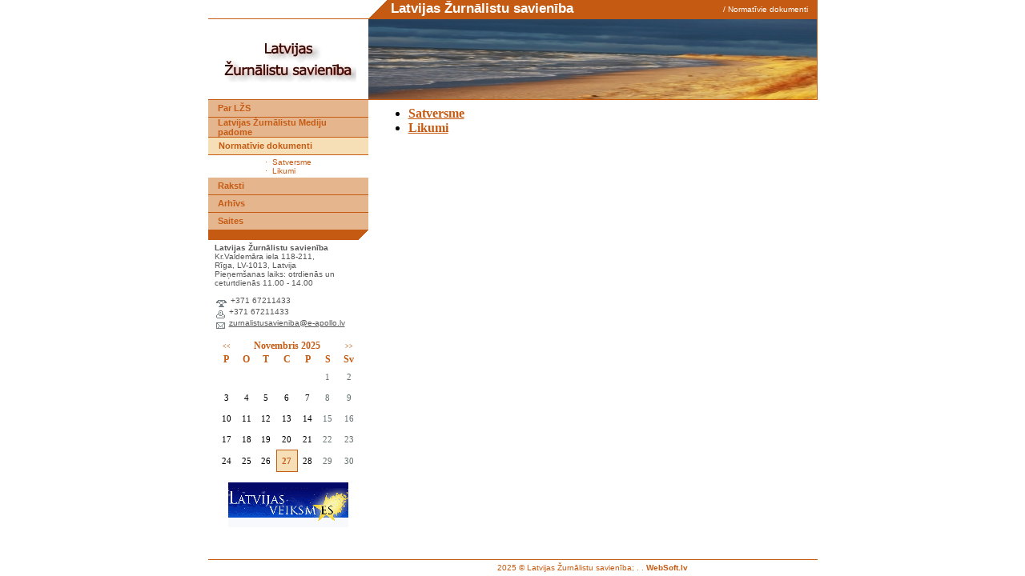

--- FILE ---
content_type: text/html; charset=WINDOWS-1257
request_url: https://www.zurnalistusavieniba.lv/dokumenti
body_size: 2811
content:

<html xmlns="http://www.w3.org/1999/xhtml" >


<head>


<meta http-equiv="Content-Type" content="text/html; charset=windows-1257" />
<link rel="icon" type="image/vnd.microsoft.icon" href="/imgs/759/logo.ico" />
<link rel="SHORTCUT ICON" href="/imgs/759/logo.ico" />   
<link media="screen" rel="stylesheet" href="/colorbox/colorbox.css" />
<script type="text/javascript" src="/jquery-1.4.2.min.js"></script>
<script type="text/javascript" src="/colorbox/jquery.colorbox-min.js"></script>


<script type="text/javascript" src="/index_js.js"></script>
<!--<script type="text/javascript" src="jquery.flash.js"></script>-->
<script type="text/javascript" src="/jquery.autoheight.js"></script>
<script language="JavaScript" src="/gen_validatorv2.js" type="text/javascript"></script>


<link rel="stylesheet" type="text/css" href="/css/extra_fonts.css" />
<link rel="stylesheet" type="text/css" href="/css/global.php?clid=759" />

<meta name="dr:say:title" content="" /><title>Latvijas Žurnālistu savienība</title>
<meta name="robots" content="index, follow">

<meta property="og:type" content="website" /> 
<meta property="og:url" content="https://www.zurnalistusavieniba.lv/dokumenti" />
<meta property="og:title" content="" />
<meta property="twitter:title" content="" /><meta property="fb:app_id" content="1678496455703994"/>

<meta property="og:description" content="" />

<meta property="twitter:description" content="" />
 <link rel="stylesheet" type="text/css" href="/12/css/nr12_css.css?css=4&diz=12&clid=759" />

    

<!-- Google tag (gtag.js) -->
<script async src="https://www.googletagmanager.com/gtag/js?id=G-1SWPPPJBNC"></script>
<script>
  window.dataLayer = window.dataLayer || [];
  function gtag(){dataLayer.push(arguments);}
  gtag('js', new Date());

  gtag('config', 'G-1SWPPPJBNC');
</script></head><body topmargin=0 leftmargin=0

 bgcolor=#ffffff>
<table border="0" cellpadding="0" cellspacing="0" align="center" width="750" height=100% 

bgcolor=white>


<TR height=20>
<Td width=200 align=center><!-- saakas valodu tabulas --><table border=0 hspace=0 vspace=0 align=center><TR >
</tr></table><!-- beidzas valodu tabulas --></Td>
<Td  class=toplinksextra align=right ><table border=0 cellpadding=0 cellspacing=0 width=100% align=left>
<TR>
<TD width=23 height=23  style="background-image: url('12/images/sturis.gif'); background-repeat: no-repeat;" >

<!--
<img src=12/images/sturis.gif  hspace=0 vspace=0  border=0 align=middle >-->

</td>
<TD class="uznemums" style="color: #ffffff;" >&nbsp;Latvijas Žurnālistu savienība</TD>
<TD align=right class=toplinksextra > <a href="/?langs=923"> /</a> <a href=/?langs= >Normatīvie dokumenti</a> </TD></TR></table><!-- beidzas extra tabula celam -->
</Td></TR>

<TR height=100><Td valign=middle align=center class="logo_place"><img src=/imgs/759/7590logo.jpg alt='Latvijas Žurnālistu savienība' border=0 hspace=0 vspace=0/></Td>
<Td  align=right class="pict_place">

<img src=/imgs/759/jura_liela.jpg  border=0 hspace=0 vspace=0  height=100 width=560 align=right ></Td></TR>

<TR>
<Td  valign=top align=center ><!-- saakas leftside --><table border=0 cellpadding=0 cellspacing=0 width=200 height=100%>
<TR><Td valign=top  ><!-- saakas manu --><table width="200"  border="0" cellspacing="0" cellpadding="0">
<TR class=menu   ><TD class=leftmenu valign=middle width=200    ><a href="/zurnalistu-savieniba"> Par LŽS</a></td></tr></tr><TR class=menu   ><TD class=leftmenu valign=middle width=200    ><a href="/latvijas-zurnalistu-mediju-padome"> Latvijas Žurnālistu Mediju padome</a></td></tr></tr><TR class=menu ><TD class=leftmenuop  valign=middle ><b><a href="/dokumenti"> Normatīvie dokumenti</a></b></td></tr><tr><td><table><tr><td class=leftmenuopsub>&middot;&nbsp;&nbsp;<a href=/index.php?p=3523&lang=923&pp=3462 >Satversme</a><br>&middot;&nbsp;&nbsp;<a href=/index.php?p=3523&lang=923&pp=3463 >Likumi</a><br></td></tr></table></td></tr>   <TR class=menu   ><TD class=leftmenu valign=middle width=200    ><a href="/raksti"> Raksti</a></td></tr></tr><TR class=menu   ><TD class=leftmenu valign=middle width=200    ><a href="/arhivs"> Arhīvs</a></td></tr></tr><TR class=menu   ><TD class=leftmenu valign=middle width=200    ><a href="/saites"> Saites</a></td></tr></tr></table>
<!-- EOF menu -->
</Td></TR>
<tr class=menu_bottom><td align=right><img src=/12/images/sturis_m.gif  hspace=0 vspace=0  border=0 align=middle ></td></tr>

<!-- <TR height=10><TD align=center><font size=1>27-11-2025</font></TD></TR> -->
<!-- kontaktu sadaļa --><tR><Td valign=top align=left class=kontaktijauni  height=100%>
<b>Latvijas Žurnālistu savienība</b><BR>Kr.Valdemāra iela 118-211,<BR>Rīga, LV-1013, Latvija<BR>Pieņemšanas laiks:
otrdienās un ceturtdienās
11.00 - 14.00<BR> <BR><img src=/12/images/12/icon_phone.gif  hspace=2 vspace=0  border=0 align=middle > +371 67211433<BR><img src=/12/images/12/icon_fax.gif  hspace=2 vspace=0  border=0 align=middle > +371 67211433<BR><img src=/12/images/12/icon_email.gif  hspace=2 vspace=0  border=0 align=middle > <a href=mailto:zurnalistusavieniba@e-apollo.lv > zurnalistusavieniba@e-apollo.lv</a><br /><br />
                 
             
        <link href="/12/calendar.php?css=4" rel="stylesheet" type="text/css" />                                <div class="ramis" >
															
                                
                				
			
          <!--      <center>-->
                <div id='topBlock'></div><div id='contentBlock' class='conta'><table class="month" cellspacing="0" >
<tr><td class="monthnavigation" style="width: 30px; padding: 0px;" colspan="1"><a href="/index.php?yearID=2025&amp;monthID=10&amp;lang=923"> &lt;&lt; </a></td><td class="monthname" colspan="5">Novembris  2025</td><td class="monthnavigation" style="width: 30px; padding: 0px; " colspan="1"><a href="/index.php?yearID=2025&amp;monthID=12&amp;lang=923"> &gt;&gt; </a></td></tr>
<tr><td class="dayname">P</td><td class="dayname">O</td><td class="dayname">T</td><td class="dayname">C</td><td class="dayname">P</td><td class="dayname">S</td><td class="dayname">Sv</td></tr>
<tr><td class="nomonthday"></td><td class="nomonthday"></td><td class="nomonthday"></td><td class="nomonthday"></td><td class="nomonthday"></td><td class="saturday">1</td><td class="sunday">2</td></tr>
<tr><td class="monthday">3</td><td class="monthday">4</td><td class="monthday">5</td><td class="monthday">6</td><td class="monthday">7</td><td class="saturday">8</td><td class="sunday">9</td></tr>
<tr><td class="monthday">10</td><td class="monthday">11</td><td class="monthday">12</td><td class="monthday">13</td><td class="monthday">14</td><td class="saturday">15</td><td class="sunday">16</td></tr>
<tr><td class="monthday">17</td><td class="monthday">18</td><td class="monthday">19</td><td class="monthday">20</td><td class="monthday">21</td><td class="saturday">22</td><td class="sunday">23</td></tr>
<tr><td class="monthday">24</td><td class="monthday">25</td><td class="monthday">26</td><td class="today">27</td><td class="monthday">28</td><td class="saturday">29</td><td class="sunday">30</td></tr>
</table>
</div>				                </div>
				                
        		
		
		
		
		
		
		
							
					
                    <Br />
							<div id="topBlock_bann" class="topba ">
										</div>
					                    <div style="text-align:center;" id="contentBlock_bann" class="conta">
                    	
																	 <a style="margin:0px; padding:0px;" href="http://www.veiksmes.lv/" target="_blank" >
									                               <img style="margin:0px; padding:0px;" src="/imgs/759/baneri/ban_s_302.gif" target="_blank" border="0" /></a><br /><br />
                                
                                                    </div>
                            
        <div style="width:170px;">
<div>
 </Td></tR>             <!-- beidzas kontaktu sadala -->









</table>
<!-- beidzas leftside --></Td>


<TD class=teksts valign=top height=100% width=100%><!--     Šeit iet saturs   -->
    <ul>
<li value="0"><a href="http://www.likumi.lv/doc.php?id=57980&amp;mode=KDOC" target="_blank"><strong><font face="Verdana" size="3">Satversme</font></strong></a><font face="Verdana">&nbsp;</font></li>
<li value="0"><strong><font size="3"><a href="http://www.zurnalistusavieniba.lv/?p=3523&amp;pp=3463&amp;lang=923" target="_self"><font face="Verdana">Likumi</font></a><font face="Verdana">&nbsp;</font></font></strong></li></ul>
<div><font face="Verdana" size="2">&nbsp;</font></div>
<div>&nbsp;</div>
<div>&nbsp;</div> <!-- beidzas saturs --></td>
</TR>

<tr height="2"><td colspan="2" class="line" nowrap>&nbsp;</td></Tr>

<tr height=20>
<td align=center class=copyright></td>
<td  align=center class=copyright >2025 &copy; Latvijas Žurnālistu savienība; .            . <a href=http://www.websoft.lv>WebSoft.lv</a></td>
</Tr>

</table>

       <!-- <link rel="stylesheet" type="text/css" href="imgs/455/popad.css" />
        <script type="text/javascript" src="popundermagic.js"></script>
        <div id="popad">
            <div id="popad_footage">&nbsp;</div>
            <div id="popad_content">
            <img src="imgs/455/Kartina.jpg" />

            </div>
        </div>-->
            


    </body></html>

--- FILE ---
content_type: text/css;charset=windows-1257
request_url: https://www.zurnalistusavieniba.lv/12/css/nr12_css.css?css=4&diz=12&clid=759
body_size: 1225
content:

body {
 font-family:tahoma, sans-serif; 
/* FONT-SIZE: 11px; */
color: #000000;
/* background-color:#ffffff;   */
scrollbar-face-color: #ffffff; 
scrollbar-arrow-color:#C55B13;
scrollbar-highlight-color: #C55B13;
scrollbar-shadow-color: #ffffff;
scrollbar-3dlight-color: #ffffff;
scrollbar-track-color:#ffffff;
scrollbar-darkshadow-color: #C55B13;
}

table, tr, td, p, div, span, font {
/* font-family:tahoma, sans-serif; */
/* FONT-SIZE: 11px; */
/*color: #000000; */
}

input, textarea, select, option {
border-top-width : 1px; 
border-right-width : 1px; 
border-bottom-width : 1px; 
border-left-width : 1px;  
}

input { text-indent : 2px; }

hr	{ height: 0px; border: solid #D1D7DC 0px; border-top-width: 1px;}

.title {
FONT-SIZE: 12px;
font-weight:bold;
color:#C55B13;
}

INPUT, textarea, select, option 		{BORDER-TOP-COLOR: #000000; BORDER-LEFT-COLOR: #000000; BORDER-RIGHT-COLOR: #000000; BORDER-BOTTOM-COLOR: #000000; BORDER-TOP-WIDTH: 1px; BORDER-LEFT-WIDTH: 1px;  BORDER-BOTTOM-WIDTH: 1px;  BORDER-RIGHT-WIDTH: 1px}


A:link, a:visited, a:active, A:hover      {
	BACKGROUND: none;
	COLOR: #C55B13;
	TEXT-DECORATION: underline;
}



.langop a:hover, .langop a:link, .langop a:active, .langop a:visited {
/*background-color:#C55B13;
color:#ffffff;*/
color:#565656;
font-size:10px;
text-decoration:none;
padding:2px;
}
.teksts {
padding-left:10px;
padding-right:0px;
height:100%;
width:100%px;
padding-top:8px;
padding-bottom:2px;
text-align:justify;

color:#000000;
/* font-size:11px; */
}
.logo_place {
border-top:1px solid #C55B13;
border-bottom:1px solid #C55B13;

}
.pict_place {
border-right:1px solid #C55B13;
border-top:1px solid #C55B13;
border-bottom:1px solid #C55B13;
width:550px;
}
td.toplang {
padding:4px;
}

.lang a:link, .lang a:active, .lang a:visited {
color:#C55B13;
font-size:10px;
text-decoration:none;
padding:2px;
}

.lang a:hover {
color:#C55B13;
font-size:10px;
text-decoration:underline;
padding:2px;
}
.toplinksextra {
color:#ffffff;
background-color:#C55B13;
font-size:10px;
text-decoration:none;
padding-top:0px;
padding-bottom:0px;
padding-right:6px;
}
.toplinksextra a:visited, .toplinksextra a:active, .toplinksextra a:link {
text-decoration:none;
color:#ffffff;
}
.toplinksextra a:hover {
text-decoration:underline;
color:#ffffff;
}
.kontaktijauni {
color:#565656;
font-size:10px;
font-face:verdana;
padding-left:8px;
padding-right:8px;
padding-top:4px;
padding-bottom:4px;
}
.kontaktijauni a {
color:#565656;
}
.menu td {
font-face:verdana, arial, sans-serif;
text-decoration:none;
height:22px;
border-bottom:1px solid #C55B13;
}
.mnsp td {
height:4px;
}
.menu td a, .menu a:link, .menu a:visited, .menu a:active {
color:#C55B13;
text-decoration:none;
font-size:11px;
font-weight:bold;
}
.menu a:hover {
color:#C55B13;
text-decoration:underline;
}
.menu_bottom {
background-color:#C55B13;
}
.leftmenu {
padding-left:12px;
padding-right:10px;
color:#C55B13;
font-size:11px;
height:22px;
background-color:#E5B58E;
}
.leftmenu td a, .leftmenu a:link, .leftmenu a:visited, .leftmenu a:active, .leftmenu a:hover {
color:#C55B13;
text-decoration:none;
}

.leftmenuop {
padding-top:4px;
padding-left:13px;
padding-right:10px;
padding-bottom:4px;
/*font-weight:bold;*/
font-size:11px;
height:22px;
color:#C55B13;
background-color:#F6DEB7;
}
.leftmenuop td a, .leftmenuop a:link, .leftmenuop a:visited, .leftmenuop a:active, .leftmenuop a:hover {
color:#C55B13;
text-decoration:none;
}

.leftmenuopsub {
padding-left:6px;
padding-right:6px;
font-weight:normal;
font-size:10px;
height:22px;
text-decoration:none;
color:#C55B13;
}
.leftmenuopsub td a, .leftmenuopsub a:link, .leftmenuopsub a:visited, .leftmenuopsub a:active {
font-weight:normal;
color:#C55B13;
text-decoration: none;
font-size:10px;
}
 .leftmenuopsub a:hover {
color:#C55B13;
font-face:verdana, arial, sans-serif;
font-weight:normal;
text-decoration: underline;
}
.copyright {
color:#C55B13;
text-decoration:none;
font-size:10px;
height:20px;
}
.copyright a:hover, .copyright a:active, .copyright a:visited,.copyright a:link {
color:#C55B13;
text-decoration:none;
font-size:10px;
font-weight:bold;
}

.pict {
border:1px solid #565656;
}

.uznemums {
font-size:17px;
font-weight:bold;
font-family:Tahoma, sans-serif;
}

.line {
height:2px;
border-bottom:1px solid #C55B13;
background-color:#ffffff;
}


.draugi td {

    font-size: 11px; 

}

p.user_galerija { font-size: 12px; } 